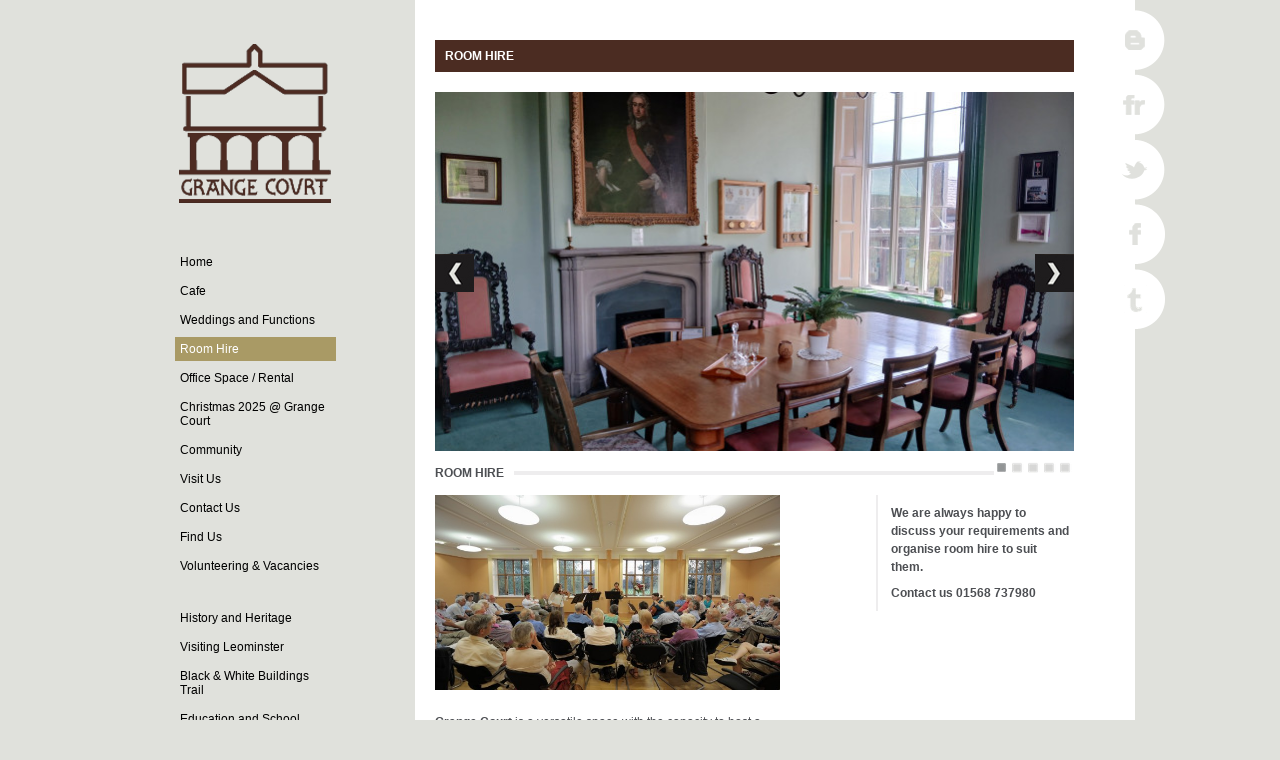

--- FILE ---
content_type: text/html; charset=UTF-8
request_url: https://www.grangecourt.org/room-hire/
body_size: 3107
content:
<!doctype html>
<html lang="en">
	<head>
		<meta charset="UTF-8">
		<meta http-equiv="X-UA-Compatible" content="IE=edge,chrome=1">
		<meta name="viewport" content="width=device-width, initial-scale=1">
		<title>Grange Court Leominster Room Hire</title>
		<meta name="description" content="Are you looking for a venue for hire for your wedding ceremony, event, conference, exhibition, club, society, training event, fair or gathering in Leominster?">
		<meta name="keywords" content="room, hire, grange, Leominster, events, conferences, weddings, training, commercial, community, functions, clubs, societies, ">
		<meta name="google-site-verification" content="FBOBCE28Xh2fbbk84Q3Oslrssoyw5Y5WkcyLPaFKVkY" />
		<link rel="shortcut icon" href="https://www.grangecourt.org/favicon.ico">
		<link rel="stylesheet" type="text/css" href="/styles.css">
		<!--[if IE]><script src="http://html5shiv.googlecode.com/svn/trunk/html5.js"></script><![endif]-->
		<script src="/scripts.js"></script>
		<script>
			  (function(i,s,o,g,r,a,m){i['GoogleAnalyticsObject']=r;i[r]=i[r]||function(){
			  (i[r].q=i[r].q||[]).push(arguments)},i[r].l=1*new Date();a=s.createElement(o),
			  m=s.getElementsByTagName(o)[0];a.async=1;a.src=g;m.parentNode.insertBefore(a,m)
			  })(window,document,'script','//www.google-analytics.com/analytics.js','ga');
			
			  ga('create', 'UA-41179123-1', 'grangecourt.org');
			  ga('send', 'pageview');
			
			</script>
		
		
	</head>
	<!--[if lt IE 7 ]> <body class="ie6"> <![endif]-->
	<!--[if IE 7 ]>    <body class="ie7"> <![endif]-->
	<!--[if IE 8 ]>    <body class="ie8"> <![endif]-->
	<!--[if (gt IE 8)|!(IE)]><!--> <body> <!--<![endif]-->
		<div id="container">	
			<header>
				<span id="logo"></span>
				<h1><strong>Grange Court</strong></h1>
				<p><a href="/events/">Upcoming Events</a> &nbsp;|&nbsp; <a href="/news/">Latest News</a> &nbsp;|&nbsp; <a href="https://twitter.com/GrangeCourtLeo" target="_blank">Twitter</a></p>
			</header>
				
			<div id="inner_container">
				
				<div id="socialvert">
						<a href="/blog/"></a> <div id="blog" class="strap">Blog</div>
						<a href="http://www.flickr.com/photos/grangecourtleominster/" target="_blank"></a><div id="flickr" class="strap">Flickr</div>
						<a href="https://twitter.com/GrangeCourtLeo" target="_blank"></a><div id="twitter" class="strap">Twitter</div>
						<a href="https://www.facebook.com/GrangeCourtLeo/" target="_blank"></a><div id="facebook" class="strap">Facebook</div>
						<a href="http://grangecourtleo.tumblr.com/" target="_blank"></a><div id="tumblr" class="strap">Tumblr</div>
					</div>
					
				<nav>
					<span id="logo"></span>
					
					<div id="large_nav">
						<ul class="menu_lvl1">
																							<li>
									<a href="/">Home</a>
								</li>
																							<li>
									<a href="/cafe/">Cafe</a>
								</li>
																							<li>
									<a href="/weddings-and-functions/">Weddings and Functions</a>
								</li>
																							<li class="open">
									<a href="/room-hire/" class="active">Room Hire</a>
								</li>
																							<li>
									<a href="/office-space-rental/">Office Space / Rental</a>
								</li>
																							<li>
									<a href="/christmas-2025-%40-grange-court-/">Christmas 2025 @ Grange Court </a>
								</li>
																							<li>
									<a href="/community/">Community</a>
								</li>
																							<li>
									<a href="/visit-us/">Visit Us</a>
								</li>
																							<li>
									<a href="/contact-us/">Contact Us</a>
								</li>
																							<li>
									<a href="/find-us/">Find Us</a>
								</li>
																							<li>
									<a href="/volunteering-and-vacancies/">Volunteering & Vacancies</a>
								</li>
																								</ul>
									<ul class="menu_lvl1">
																<li>
									<a href="/history-and-heritage/">History and Heritage</a>
								</li>
																							<li>
									<a href="/visiting-leominster/">Visiting Leominster</a>
								</li>
																							<li>
									<a href="/black-and-white-buildings-trail/">Black & White Buildings Trail</a>
								</li>
																							<li>
									<a href="/education-and-school-visits/">Education and School Visits</a>
								</li>
																							<li>
									<a href="/supporters/">Supporters</a>
								</li>
																							<li>
									<a href="/about-us/">About Us</a>
								</li>
																							<li>
									<a href="/privacy-statement/">Privacy Statement</a>
								</li>
													</ul>
					</div>
					<div id="small_nav">
						<select>
							<option>Navigate to ... </option>
															<option value="/">Home</option>
															<option value="/cafe/">Cafe</option>
															<option value="/weddings-and-functions/">Weddings and Functions</option>
															<option value="/room-hire/">Room Hire</option>
															<option value="/office-space-rental/">Office Space / Rental</option>
															<option value="/christmas-2025-%40-grange-court-/">Christmas 2025 @ Grange Court </option>
															<option value="/community/">Community</option>
															<option value="/visit-us/">Visit Us</option>
															<option value="/contact-us/">Contact Us</option>
															<option value="/find-us/">Find Us</option>
															<option value="/volunteering-and-vacancies/">Volunteering & Vacancies</option>
															<option value="/history-and-heritage/">History and Heritage</option>
															<option value="/visiting-leominster/">Visiting Leominster</option>
															<option value="/black-and-white-buildings-trail/">Black & White Buildings Trail</option>
															<option value="/education-and-school-visits/">Education and School Visits</option>
															<option value="/supporters/">Supporters</option>
															<option value="/about-us/">About Us</option>
															<option value="/privacy-statement/">Privacy Statement</option>
													</select>
					</div>	
				</nav>
			
									<div class="headerblock outerheader">
						<h1>Room Hire</h1>
					</div>
									
				<div id="pagebody">
											<div class="headerblock innerheader">
							<h1>Room Hire</h1>				
						</div>	
					
																	
							 <div class="slider-wrapper theme-default">
					            <div id="slider" class="nivoSlider">
					                
					               <img src="/uploads/gallery/header/20250610_095357.jpg"/>
					                
					               <img src="/uploads/gallery/header/20250610_095413.jpg"/>
					                
					               <img src="/uploads/gallery/header/20250610_095437.jpg"/>
					                
					               <img src="/uploads/gallery/header/20250610_115104.jpg"/>
					                
					               <img src="/uploads/gallery/header/20250610_115335_1.jpg"/>
					               					            </div>
					          </div>	
					    	
											
					<div class="content">
													<div class="smallpadding">
		 <hr><h1 class="withline">Room Hire</h1> 		<div style="margin-bottom: 20px"></div>
		<div class="twocolleft" 
			  
					>
							<h3><img src="/uploads/pages/Quartet_14_July.jpg" alt="" width="640" height="360" /></h3>
<h3>&nbsp;</h3>
<p><strong>Grange Court</strong> is a versatile space with the capacity to host a variety of events throughout the building.&nbsp; From small meetings to weddings and celebrations of up to 100 people, we have the rooms to accommodate.&nbsp; There is on-site parking along with two nearby car parks.&nbsp; Beautiful gardens to the front and rear of the building, ideal for a cocktail party or a photo opportunity!&nbsp; With an on-site commercial kitchen capable of catering your event, there is also a caf&eacute; which is open from 10am &ndash; 4pm Mon - Sat.</p>
<p><strong>The John Abel Room</strong></p>
<p>Capacity:&nbsp; 64 people seated at separate tables for a meal or business meeting</p>
<p>80 people in a meeting style on one large table</p>
<p>100 people seated in a theatre style</p>
<p><strong>The Mayor&rsquo;s Parlour</strong></p>
<p>Capacity: 16 people seated in a meeting style or 20 people in a theatre style</p>
<p><strong>Walled Garden:</strong></p>
<p>A lovely, quiet and private area with caf&eacute; style tables and chairs available</p>
<p><strong>Foyer Entrance:</strong> available in the evenings</p>
<p><em>All areas are fully accessible with a lift to all floors.</em></p>
<p><strong>&nbsp;</strong></p>
<p><strong>Contact:</strong></p>
<p><strong>Caroline Savager at <a href="mailto:weddings@grangecourt.org">weddings@grangecourt.org</a> or call us on 01568 737980 for more information </strong></p>
					</div>
		<div class="twocolright" >
			<p><strong>We are always happy to discuss your requirements and organise room hire to suit them.</strong></p>
<p><strong>Contact us 01568 737980</strong></p>					
		</div>
</div>
						
					</div>
					&nbsp;
				</div>
					<div class="clearfloats"></div>
			</div>
				<div id="socialhoriz">
						<a href="/blog/"></a>
						<a href="http://www.flickr.com/photos/grangecourtleominster/" target="_blank"></a>
						<a href="https://twitter.com/GrangeCourtLeo" target="_blank"></a>
						<a href="https://www.facebook.com/pages/Grange-Court/258526894291379" target="_blank"></a>
						<a href="http://grangecourtleo.tumblr.com/" target="_blank" style="margin-right: 0px;"></a>
				</div>
			<footer>
			

				<div class="footerbox">
					<h2>Shortcuts</h2>
					<p><a href="#copy" class="popup">Copyright and permissions</a></p>
					<p><a href="#privacy" class="popup">Privacy</a></p>
					<p><a href="#cookie" class="popup">Cookie Policy</a></p>
					<p><a href="#terms" class="popup">Terms and Conditions</a></p>
					<p>Charity number: 1142290</p>
					
					<div style="display: none;">
						<div id="copy" class="popuptext">
							<h2>Copyright and permissions</h2>
							<p>Coming Soon.</p>
						</div>
						
						<div id="privacy" class="popuptext">
							<h2>Privacy</h2>
							<p>Coming Soon.</p>
						</div>
						
						<div id="cookie" class="popuptext">
							<h2>Cookie Policy</h2>
							<p>Coming Soon.</p>
						</div>
						
						<div id="terms" class="popuptext">
							<h2>Terms and Conditions</h2>
							<p>Coming Soon.</p>
						</div>
					</div>
				</div>
				<div class="footerbox">
					<h2>Contact</h2>
					<p>Grange Court<br/>
				    Pinsley Road<br/>
					Leominster<br/>
					HR6 8NL</p>
					<p>Phone: 01568 737980</p>
					<p>Email: <a href="mailto:info@grangecourt.org">info@grangecourt.org</a></p>
				</div>
				<div class="footerlogos">
					<img src="/images/footerlogos.png" alt="Footer Logos" />
					<a href="https://www.tourismforall.org.uk/" target="_blank"><img src="/images/tourismforall.png" alt="Tourism for all" /></a>
				</div>
			</footer>
		</div>
				<script>
			
			
			
		</script>
			</body>
</html>

--- FILE ---
content_type: text/css;charset=UTF-8
request_url: https://www.grangecourt.org/styles.css
body_size: 6828
content:
html,body,div,span,applet,object,iframe,h1,h2,h3,h4,h5,h6,p,blockquote,pre,a,abbr,acronym,address,big,cite,code,del,dfn,em,img,ins,kbd,q,s,samp,small,strike,strong,sub,sup,tt,var,b,u,i,center,dl,dt,dd,ol,ul,li,fieldset,form,label,legend,table,caption,tbody,tfoot,thead,tr,th,td,article,aside,canvas,details,embed,figure,figcaption,footer,header,hgroup,menu,nav,output,ruby,section,summary,time,mark,audio,video{margin:0;padding:0;border:0;font-size:100%;font:inherit;vertical-align:baseline}article,aside,details,figcaption,figure,footer,header,hgroup,menu,nav,section{display:block}body{line-height:1}ol,ul{list-style:none}blockquote,q{quotes:none}blockquote:before,blockquote:after,q:before,q:after{content:'';content:none}table{border-collapse:collapse;border-spacing:0}body{font-family:Helvetica, sans-serif;font-size:12px;-webkit-font-smoothing:antialiased}h1{font-size:1em;font-weight:bold;text-transform:uppercase;padding-bottom:0em;margin:1em 0em}.withline{background-color:#ffffff;position:relative;top:-14px;margin:0px;padding:0px 10px 0px 0px;float:left}h2{font-size:1.6em;font-weight:bold;margin-top:1em;color:#4B2C22}h3{font-size:1.3em;font-weight:normal}p,li{line-height:1.5em;margin:0.7em 0}strong{font-weight:bold}em{font-style:italic}img{max-width:100%;vertical-align:middle;height:auto}sup{position:relative;bottom:0.3em;vertical-align:baseline}sub{position:relative;bottom:-0.2em;vertical-align:baseline}body.ie6 img,body.ie8 img{max-width:none}body.ie8 div#pagebody img{max-width:530px}a{color:#4B2C22;text-decoration:none}ul,ol{list-style-type:decimal;margin:1em 0;background-color:rgba(0, 0, 0, 0.05);border:1px dotted rgba(0, 0, 0, 0.1);border-radius:5px}ul{list-style-type:disc}ol ol{list-style-type:lower-roman;border:none;background-color:transparent}ul ul{list-style-type:circle;border:none;background-color:transparent}ul li,ol li{margin:0.5em 2em}hr{height:4px;background-color:#EEEDEE;color:#EEEDEE;border:#EEEDEE}.clearfloats{clear:both}.backlink{border-bottom:1px solid #F9E6D8;padding-bottom:0.5em;margin:0;line-height:1em;font-size:1.1em}.backlink a{color:#fff}.captioned_image{text-align:center;line-height:1em;font-size:0.9em}.captioned_image img{margin-bottom:5px}.captioned_image a{color:#fff}.single_image_left{float:left;margin:0.5em 1em 1em 0}.single_image_right{float:right;margin:0.5em 0 1em 1em}.triple_image_left,.triple_image_centre,.triple_image_right{float:left;width:32%;margin:1em 0}.triple_image_left{clear:both}.triple_image_centre{margin-left:2%;margin-right:2%}body.ie7 .triple_image_centre{margin-left:1%;margin-right:1%}body{background:#E0E1DC;margin:0px;padding:0px;color:#4d4f53}div#container{max-width:1040px;margin:0 auto;position:relative;padding-right:50px}body.ie6 div#container,body.ie7 div#container,body.ie8 div#container{width:1040px}div#inner_container{position:relative;min-height:502px;background:#fff}header{display:none}header h1{display:none}span#logo{display:block;width:152px;height:159px;background-image:url('/images/logo.png');z-index:1;background-repeat:no-repeat;margin:0px auto 47px}nav{width:320px;position:relative;padding-top:44px;transition:top 1s;-moz-transition:top 1s;-webkit-transition:top 1s;-o-transition:top 1s;float:left;padding-bottom:323px;background:#E0E1DC url('/images/watermark.png') no-repeat bottom right}ul.menu_lvl1{margin:0 auto 28px auto;width:161px;border:none;font-size:12px;background:none}ul.menu_lvl1 li{list-style:none;line-height:1.2em;margin:0px 0px 5px 0px}ul.menu_lvl1 a{display:block;padding:5px;color:#000;text-decoration:none}ul.menu_lvl1 a.active,ul.menu_lvl1 a:hover,ul.menu_lvl1 a:focus{color:#fff;background-color:#A99A65}#small_nav{display:none}#socialhoriz{display:none}#socialvert{background:url(/images/socialvert.png) no-repeat;height:319px;width:61px;position:relative;right:-30px;top:10px;float:right;z-index:20}#socialhoriz a,#socialvert a{display:block}#socialvert a{margin-bottom:4px;width:61px;height:61px}#socialhoriz a{margin-right:16px;float:left;width:46px;height:46px}.strap{display:none}#pagebody{margin:0px 0px 0px 320px;padding:20px 61px 0px 20px}body.ie6 div#pagebody{width:530px}.outerheader{display:none}.headerblock{width:100%;padding:0px;margin:20px 0px 0px 0px;background-color:#4B2C22;margin-bottom:20px}.headerblock h1{color:#ffffff;padding:10px;margin:0px}p#breadcrumbs{margin:5px 0 0 0;font-size:12px;color:#F8C09F}p#breadcrumbs a{color:#F8C09F}.threebox{float:left;width:30%;margin-right:3%;margin-bottom:20px}.threebox h2{color:#4B2C22;margin:0px 0px 10px 0px;text-transform:uppercase;font-size:1em}.threebox img{border:1px solid #a99a65;padding:3px;margin-bottom:10px}.threebox p{font-size:0.8em}.threebox a{display:block;background-color:#A6A7A9;color:#ffffff;width:70px;margin-bottom:20px;padding:4px 5px 2px 5px;font-size:1.2em}.twocolleft{width:54%;float:left;padding-right:15%}#fullwidth{width:67%;float:left;padding-right:2%}#halfwidthleft{width:46%;padding-right:2%}#halfwidthright{width:46%}.twocolright{width:28%;padding-left:2%;float:left;border-left:2px solid #EEEDEE}.twocolright a img{float:right;margin:0px 0px 0px 20px;clear:both}#histmain{width:70%;padding-bottom:20px;border-bottom:1px solid #999999;float:left;margin-right:2%;margin-bottom:20px}#histright{float:left;width:24%;padding-left:2%;border-left:1px solid #999999}#histright h2{color:#999999;font-size:1.2em;margin:0px}#histrightsmall{display:none}.activechild{color:#AA9C62}.titleabove{display:block;margin-bottom:20px}.titlebelow{display:none;margin:10px 0px 20px 0px}.support{width:49%;float:left;margin-bottom:15px}.support h2{margin:10px 0px;font-size:1.2em;font-weight:normal}.odd{margin-right:2%}.events{width:49%;float:left}.regular{margin-right:2%}.event{margin-bottom:20px}.event h2{font-size:1.3em}.event img{width:100%;margin-bottom:7px}.readmore{display:block;height:10px;padding:5px;line-height:10px;width:70px;color:#ffffff;background:#A7A8AA}.singleevent{max-width:440px;padding-right:20px;border-right:1px solid gray}.singleevent .readmore{width:140px}#blog_main{width:54%;float:left;padding-right:15%}#blog_sidebar{padding-left:2%;float:left}#blog_sidebar hr{width:100%;height:1px}#blog_sidebar ul{border:none;background:none}.volunteer{border-top:1px solid #999999}#contact_us{padding:0px;margin:0px}#contact_us .formleft{width:100%;font-size:1em;margin-bottom:0px}input{height:20px;padding:5px;width:100%;font-size:0.8em;border:1px solid #b9bbbc;color:#4D4F53;margin-bottom:10px;background:#E0E1DC}textarea{height:94px;line-height:1.3em;margin-bottom:0px;width:100%;padding:5px;border-radius:0px;border:1px solid #b9bbbc;color:#4D4F53;font-weight:400;font-size:0.9em;background:#E0E1DC}.button{margin-top:20px;float:left;width:100px;text-transform:uppercase;font-size:1em;height:25px;color:#ffffff;background-color:#A99A65}footer{background-color:#4d4f53;padding:10px 0px 0px 44px;min-height:200px}.footerbox{border-left:1px solid #fff;padding:0px 20px;float:left;width:18%;min-width:115px;margin:20px}.footerbox h2{margin:0px 0px 10px 0px;font-size:1.2em;color:#fff}.footerlogos{padding:10px 20px 10px 20px}footer p{margin:10px 0px;text-align:left;line-height:1.3em;font-size:0.9em;color:#fff}footer p a{text-decoration:none;color:#fff}.popuptext{padding:10px;text-align:left}#news_footer{display:block;width:100%;margin-top:30px;font-size:1.2em;font-weight:bold}.availability{margin-top:20px}.availability .month-select ul{margin:0;padding:0}.availability .month-select ul li{margin:0;margin-bottom:20px;padding:0;background:#E0E1DC;float:left;color:black;text-align:center;list-style:none;min-height:30px;padding:6px 8px;font-weight:bold;font-size:13px;height:31px;width:111px;line-height:31px}.availability .month-select ul li a{display:block;color:black;font-weight:bold}.availability .month-select ul li.month{width:25.5px;border-left:1px solid #babcbc;line-height:1.2em}.availability .month-select ul li.selected{position:relative;background:#E0E1DC}.availability .month-select ul li.selected :after{top:100%;border:solid transparent;content:" ";height:0;width:0;position:absolute;pointer-events:none;border-top-color:#E0E1DC;border-width:10px;left:50%;margin-left:-10px}.availability .availability-table{margin-top:80px;border:none;width:100%;text-align:center}.availability .availability-table td{border:1px solid #babcbc;padding:8px 0px}.availability .availability-table th{border:1px solid white;border-top:1px solid white;border-bottom:none;background:#E0E1DC;padding:8px 0px;width:80px}.availability .availability-table th.month{width:120px;border-top:1px solid #babcbc}.availability .availability-table th.week-day{border:1px solid white;border-left:none;border-right:1px solid white;width:12px}.availability .availability-table td.empty{border:none}.confirmed{background:#9db7c1;color:white}.provisional{background:#01afce;color:white}.legend{padding-left:0px;margin-top:30px;margin-bottom:100px}.legend ul{list-style:none}.legend ul li{float:left;list-style:none;line-height:27px;margin:0;padding:5px;margin-right:10px;font-weight:bold;color:black;font-size:12px}.legend ul li span.sample{display:block;float:left;width:25px;height:25px;border:1px solid #babcbc;margin-right:10px}.avail-small{display:none}.calendar{width:100%}.availability h2{margin-top:50px;margin-bottom:20px}.calendar th,.calendar td{padding:5px;height:80px;width:14.29%;border:1px solid #eee}.calendar .calendar-day-head{height:auto;background:#E0E1DC}td.public,td.private{cursor:pointer}td.public,#calendar .public,.legend .public{background:#9db7c1}td.private,#calendar .private,.legend .private{background:#d1879d}td.private.public{background:#9db7c1;overflow:hidden;position:relative}td.private.public .bg-mask{position:absolute;width:150%;height:150%;left:25px;top:25px;-webkit-transform:rotate(45deg);-moz-transform:rotate(45deg);transform:rotate(45deg);background:#d1879d}.availability-day{padding:25px}.availability-day h2{margin-bottom:25px;margin-top:0}#calendar{overflow:scroll;height:352px;width:300px;position:relative}#calendar ul{margin:0;padding:0;display:block}#calendar li{display:block;margin:0;padding:5px 2px;padding-left:40px;list-style:none;border-top:1px solid #ccc;position:relative;height:20px}#calendar li:nth-child(2n){background:#eee}#calendar .time{font-weight:bold;line-height:20px;position:absolute;left:2px;top:-10px;background:rgba(255,255,255,0.4)}#calendar .event{position:absolute;cursor:pointer;top:-1px;left:50px;border-top:1px solid #668696;border-bottom:1px solid #668696;padding:5px 10px;width:230px;min-height:20px;line-height:20px;z-index:10;-webkit-box-sizing:border-box;-moz-box-sizing:border-box;-ms-box-sizing:border-box;box-sizing:border-box}#calendar .all-day{padding-top:377px}@media all and (max-width: 855px){.avail-small{display:block}.avail-large{display:none}.availability .availability-table{margin-top:20px}.availability .availability-table td{padding:8px 4px}.availability .availability-table th{padding:8px 4px}}@media all and (max-width: 770px){div#inner_container{min-height:369px}header{display:none}nav{top:0px;transition:top 1s;-moz-transition:top 1s;-webkit-transition:top 1s;-o-transition:top 1s;width:42%;min-width:152px;max-width:320px}aside{width:auto;position:static;clear:both}div#pagebody{margin:0 0 0 41%}.threebox{width:100%;border-bottom:1px solid grey;margin-bottom:20px;transition:top 1s;-moz-transition:top 1s;-webkit-transition:top 1s;-o-transition:top 1s;transition:left 1s;-moz-transition:left 1s;-webkit-transition:left 1s;-o-transition:left 1s}.threebox img{float:left;margin-right:15px;margin-bottom:10px;width:40%}.twocolleft,.twocolright,#fullwidth,#histmain,#histright,#halfwidthleft,#halfwidthright{width:100%}#halfwidthleft{padding-right:0px}#halfwidthright p{width:100%}.twocolright{padding-left:0px;padding-top:5px;border-top:2px solid #EEEDEE;border-left:none}.twocolright p{width:180px}.support{width:100%}.events{width:98%;padding:1%}.singleevent{padding:0px;border-right:0px;padding-bottom:10px}.regular{margin-right:0%}.odd{margin-right:0px}#blog_main{width:100%;float:left;padding:3%}footer{padding:10px 0px 0px 20px}}@media all and (max-width: 480px){body{margin:0}div#container{width:100%;padding-right:0px}div#pagebody{border-radius:0;width:96%;margin:0px auto;padding:10px 2%}div#inner_container{min-height:246px;border-radius:0}header{margin:0px;display:block;background-color:#E0E1DC}header h1{display:none}header p{text-align:center;margin:0px;padding:25px 0px}header p a{color:#ffffff;color:#727679}span#logo{float:left;width:50px;height:53px;background-image:url('/images/logo-small.png');margin:5px 10px 0px 25px}nav{position:relative;float:none;width:100%;background:#4D4F53;max-width:480px;transition:top 1s;-moz-transition:top 1s;-webkit-transition:top 1s;-o-transition:top 1s;transition:left 1s;-moz-transition:left 1s;-webkit-transition:left 1s;-o-transition:left 1s;background:#E0E1DC;padding:0px}nav #logo{display:none}#large_nav{display:none}#small_nav{display:block;background:#727679;height:65px;width:100%}#small_nav select{background:#4D4F53;width:90%;padding:8px 0px 8px 10px;margin:15px 5%;border:1px #4D4F53;color:#ffffff;font-size:1.1em}aside{margin:10px 0 0 25px;border-top:1px solid #fff}#socialhoriz{display:block;background:url(/images/socialhoriz.png) no-repeat;width:298px;height:46px;margin:10px auto}#socialvert{display:none}div#pagebody{margin:40px 5%;padding:0px;width:90%}.threebox a{clear:both}.twocolleft{width:100%;padding:0px}.innerheader{display:none}.outerheader{display:block}.headerblock{width:100%;padding:0;margin:0px}.headerblock h1{margin:0px}#histmain{margin:0px;padding:0px;border-bottom:0px}#histright{display:none}#histrightsmall{display:block;float:left;width:100%}#histrightsmall select{background:#4D4F53;width:90%;padding:8px 0px 8px 10px;margin:0px 5% 10px 5%;border:1px #4D4F53;color:#ffffff;font-size:1.1em}.titleabove{display:none}.titlebelow{display:block}footer{border-radius:0;margin:0px;padding:0px}}@media all and (max-width: 320px){body{margin:0}div#container{width:320px}div#pagebody{border-radius:0}div#inner_container{min-height:246px;border-radius:0}nav{position:relative;float:none;width:320px;transition:top 1s;-moz-transition:top 1s;-webkit-transition:top 1s;-o-transition:top 1s;transition:left 1s;-moz-transition:left 1s;-webkit-transition:left 1s;-o-transition:left 1s}nav.show{top:5px;left:0}nav.hide{top:5px;left:-180px}nav h2.menu_action{display:block;position:absolute;background-color:#000;left:135px;top:50px;padding:7px;width:100px;border-radius:0 0 5px 5px;box-shadow:0px 3px 5px rgba(0, 0, 0, 0.4);font-family:sans-serif;font-size:11px;text-transform:uppercase;text-align:center;-webkit-transform:rotate(-90deg);-moz-transform:rotate(-90deg);-ms-transform:rotate(-90deg);-o-transform:rotate(-90deg);cursor:pointer}ul.menu_lvl1{background-color:rgba(248, 164, 128, 1.0);box-shadow:3px 3px 5px rgba(0, 0, 0, 0.4);border-radius:0 5px 5px 0}ul.menu_lvl1 a{background-color:rgba(251, 200, 173, 1)}ul.menu_lvl2{box-shadow:none}aside{margin:10px 0 0 25px;border-top:1px solid #fff}div#pagebody{margin:0px;width:320px;padding:0px}.headerblock{margin-bottom:0px}.smallpadding{padding:10px}.slider-wrapper{margin:0px;width:100%}.threebox{transition:top 1s;-moz-transition:top 1s;-webkit-transition:top 1s;-o-transition:top 1s;transition:left 1s;-moz-transition:left 1s;-webkit-transition:left 1s;-o-transition:left 1s;width:300px;padding:5px}.threebox img{width:290px;float:none;padding:4px}.support{padding:10px}footer{border-radius:0}}.slider-wrapper{margin-bottom:20px}.theme-default .nivoSlider{position:relative;background:#fff url(/images/loading.gif) no-repeat 50% 50%}.theme-default .nivoSlider img{position:absolute;top:0px;left:0px;display:none}.theme-default .nivoSlider a{border:0;display:block}.theme-default .nivo-controlNav{text-align:center;float:right;padding:0px}.theme-default .nivo-controlNav a{display:inline-block;width:12px;height:12px;background:url(/images/bullets.png) no-repeat;text-indent:-9999px;border:0;margin:10px 2px}.theme-default .nivo-controlNav a.active{background-position:0 -22px}.theme-default .nivo-directionNav a{display:block;width:40px;height:40px;background:url(/images/arrows.png) no-repeat;text-indent:-9999px;border:0;opacity:1;-webkit-transition:all 200ms ease-in-out;-moz-transition:all 200ms ease-in-out;-o-transition:all 200ms ease-in-out;transition:all 200ms ease-in-out}.theme-default:hover .nivo-directionNav a{opacity:1}.theme-default a.nivo-nextNav{background-position:-40px 0;right:0px}.theme-default a.nivo-prevNav{left:0px}.theme-default .nivo-caption{font-family:Helvetica, Arial, sans-serif}.theme-default .nivo-caption a{color:#fff;border-bottom:1px dotted #fff}.theme-default .nivo-caption a:hover{color:#fff}.theme-default .nivo-controlNav.nivo-thumbs-enabled{width:100%}.theme-default .nivo-controlNav.nivo-thumbs-enabled a{width:auto;height:auto;background:none;margin-bottom:5px}.theme-default .nivo-controlNav.nivo-thumbs-enabled img{display:block;width:120px;height:auto}.nivoSlider{position:relative;width:100%;height:auto}.nivoSlider img{position:absolute;top:0px;left:0px;max-width:none}.nivo-main-image{display:block !important;position:relative !important;width:100% !important}.nivoSlider a.nivo-imageLink{position:absolute;top:0px;left:0px;width:100%;height:100%;border:0;padding:0;margin:0;z-index:6;display:none;background:white;filter:alpha(opacity=0);opacity:0}.nivo-slice{display:block;position:absolute;z-index:5;height:100%;top:0}.nivo-box{display:block;position:absolute;z-index:5;overflow:hidden}.nivo-box img{display:block}.nivo-caption{position:absolute;text-align:right;bottom:-30px;color:#78958E;width:100%;z-index:8;font-size:0.8em;font-style:italic;padding:5px 0px;opacity:0.8;overflow:hidden;display:none;-webkit-box-sizing:border-box;-moz-box-sizing:border-box;box-sizing:border-box}.nivo-caption p{padding:5px;margin:0}.nivo-caption a{display:inline !important}.nivo-html-caption{display:none}.nivo-directionNav a{position:absolute;top:45%;z-index:9;cursor:pointer}.nivo-prevNav{left:0px}.nivo-nextNav{right:0px}.nivo-controlNav{text-align:center;padding:15px 0}.nivo-controlNav a{cursor:pointer}.nivo-controlNav a.active{font-weight:bold}#gallery_albums{text-align:center}body.ie6 #gallery_albums{position:relative;left:210px;top:30px}.gallery_album_link{display:inline-block;position:relative;width:250px;height:270px;overflow:hidden;margin:0;text-decoration:none}body.ie6 .gallery_album_link{display:block;float:none;margin:0;padding:0}.gallery_album_link img{position:absolute;top:25px;left:30px;border:none;box-shadow:none;width:180px;height:180px;background-color:#fff;padding:5px 5px 35px 5px;border-radius:3px;box-shadow:3px 3px 10px rgba(0, 0, 0, 0.3)}body.ie6 .gallery_album_link img{position:static;top:0;left:0}.gallery_album_link .thumb0,.gallery_album_link strong{z-index:3;-webkit-transform:rotate(-2deg);-moz-transform:rotate(-2deg);-ms-transform:rotate(-2deg);-o-transform:rotate(-2deg)}.gallery_album_link .thumb1{z-index:2;-webkit-transform:rotate(5deg);-moz-transform:rotate(5deg);-ms-transform:rotate(5deg);-o-transform:rotate(5deg)}.gallery_album_link .thumb2{z-index:1;-webkit-transform:rotate(12deg);-moz-transform:rotate(12deg);-ms-transform:rotate(12deg);-o-transform:rotate(12deg)}body.ie6 .gallery_album_link .thumb1,body.ie6 .gallery_album_link .thumb2{display:none}.gallery_album_link strong{z-index:4;display:block;width:180px;text-align:center;position:absolute;top:213px;left:38px;color:#963A17;font-family:'Architects Daughter', cursive;font-size:12px;font-weight:normal;line-height:1.2em}body.ie6 .gallery_album_link strong{top:190px}#gallery_album_images{text-align:center}#gallery_album_images img{display:inline-block;margin:6px;border:none;box-shadow:none;width:120px;height:120px;background-color:#fff;padding:3px;border-radius:3px;box-shadow:3px 3px 10px rgba(0, 0, 0, 0.3);-webkit-transition-duration:0.3s;-moz-transition-duration:0.3s;-ms-transition-duration:0.3s;-o-transition-duration:0.3s}#gallery_album_images img:hover{box-shadow:6px 6px 15px rgba(0, 0, 0, 0.4);-webkit-transform:scale(1.1);-moz-transform:scale(1.1);-ms-transform:scale(1.1);-o-transform:scale(1.1)}#video_list{text-align:center}.video_thumb{display:inline-block;margin:6px;border:none;box-shadow:none;width:150px;height:190px;background-color:#fff;padding:3px;border-radius:3px;box-shadow:3px 3px 10px rgba(0, 0, 0, 0.3);line-height:1em;-webkit-transition-duration:0.3s;-moz-transition-duration:0.3s;-ms-transition-duration:0.3s;-o-transition-duration:0.3s}body.ie6 .video_thumb{display:block;float:left}.video_thumb:hover{box-shadow:6px 6px 15px rgba(0, 0, 0, 0.4);-webkit-transform:scale(1.05);-moz-transform:scale(1.05);-ms-transform:scale(1.05);-o-transform:scale(1.05)}.video_thumb a{text-decoration:none}.video_thumb strong,.video_thumb em{display:block;color:#963A17;font-family:'Architects Daughter', cursive;font-size:16px;font-weight:normal;font-style:normal;margin:7px 0 0 0}.video_thumb em{font-size:12px;margin-top:4px}.video_thumb img,.video-js-box img{border:none;box-shadow:none}.video_thumb img{width:150px;height:150px}#video_container{display:none}video{width:100%;height:auto}#colorbox,#cboxOverlay,#cboxWrapper{position:absolute;top:0;left:0;z-index:9999;overflow:hidden}#cboxOverlay{position:fixed;width:100%;height:100%}#cboxMiddleLeft,#cboxBottomLeft{clear:left}#cboxContent{position:relative}#cboxLoadedContent{overflow:auto}#cboxTitle{margin:0}#cboxLoadingOverlay,#cboxLoadingGraphic{position:absolute;top:0;left:0;width:100%}#cboxPrevious,#cboxNext,#cboxClose,#cboxSlideshow{cursor:pointer}.cboxPhoto{float:left;margin:auto;border:0;display:block}.cboxIframe{width:100%;height:100%;display:block;border:0}#cboxOverlay{background:#000}#cboxContent{margin-top:20px}.cboxIframe{background:#fff}#cboxError{padding:50px;border:1px solid #ccc}#cboxLoadedContent{border:5px solid #000;background:#fff}#cboxTitle{position:absolute;top:-20px;left:0;color:#ccc}#cboxCurrent{position:absolute;top:-20px;right:0px;color:#ccc}#cboxSlideshow{position:absolute;top:-20px;right:90px;color:#fff}#cboxPrevious{position:absolute;top:50%;left:5px;margin-top:-32px;background:url(/images/colorbox/controls.png) no-repeat top left;width:28px;height:65px;text-indent:-9999px}#cboxPrevious:hover{background-position:bottom left}#cboxNext{position:absolute;top:50%;right:5px;margin-top:-32px;background:url(/images/colorbox/controls.png) no-repeat top right;width:28px;height:65px;text-indent:-9999px}#cboxNext:hover{background-position:bottom right}#cboxLoadingOverlay{background:#000}#cboxLoadingGraphic{background:url(/images/colorbox/loading.gif) no-repeat center center}#cboxClose{position:absolute;top:5px;right:5px;display:block;background:url(/images/colorbox/controls.png) no-repeat top center;width:38px;height:19px;text-indent:-9999px}#cboxClose:hover{background-position:bottom center}.video-js-box{text-align:left;position:relative;line-height:0 !important;margin:0;padding:0 !important;border:none !important}video.video-js{background-color:#000;position:relative;padding:0}.vjs-flash-fallback{display:block}.video-js-box img.vjs-poster{display:block;position:absolute;left:0;top:0;width:100%;height:100%;margin:0;padding:0;cursor:pointer}.video-js-box .vjs-subtitles{color:#fff;font-size:20px;text-align:center;position:absolute;bottom:40px;left:0;right:0}.video-js-box.vjs-fullscreen{position:fixed;left:0;top:0;right:0;bottom:0;overflow:hidden;z-index:1000}.video-js-box.vjs-fullscreen video.video-js,.video-js-box.vjs-fullscreen .vjs-flash-fallback{position:relative;top:0;left:0;width:100%;height:100%;z-index:1000}.video-js-box.vjs-fullscreen img.vjs-poster{z-index:1001}.video-js-box.vjs-fullscreen .vjs-spinner{z-index:1001}.video-js-box.vjs-fullscreen .vjs-controls{z-index:1003}.video-js-box.vjs-fullscreen .vjs-big-play-button{z-index:1004}.video-js-box.vjs-fullscreen .vjs-subtitles{z-index:1004}.vjs-styles-check{height:5px;position:absolute}.video-js-box.vjs-controls-below .vjs-controls{position:relative;opacity:1;background-color:#000}.video-js-box.vjs-controls-below .vjs-subtitles{bottom:75px}.video-js-box .vjs-controls{position:absolute;margin:0;opacity:0.85;color:#fff;display:none;left:0;right:0;width:100%;bottom:0px;height:35px;padding:0}.video-js-box .vjs-controls > div{position:absolute;text-align:center;margin:0;padding:0;height:25px;top:5px;background-color:#0B151A;background:#1F3744 -webkit-gradient(linear, left top, left bottom, from(#0B151A), to(#1F3744)) left 12px;background:#1F3744 -moz-linear-gradient(top, #0B151A, #1F3744) left 12px;border-radius:5px;-webkit-border-radius:5px;-moz-border-radius:5px;box-shadow:1px 1px 2px #000;-webkit-box-shadow:1px 1px 2px #000;-moz-box-shadow:1px 1px 2px #000}.vjs-controls > div.vjs-play-control{left:5px;width:25px}.vjs-controls > div.vjs-progress-control{left:35px;right:165px}.vjs-controls > div.vjs-time-control{width:75px;right:90px}.vjs-controls > div.vjs-volume-control{width:50px;right:35px}.vjs-controls > div.vjs-fullscreen-control{width:25px;right:5px}.vjs-controls > div.vjs-progress-control{border-top-right-radius:0;-webkit-border-top-right-radius:0;-moz-border-radius-topright:0;border-bottom-right-radius:0;-webkit-border-bottom-right-radius:0;-moz-border-radius-bottomright:0}.vjs-controls > div.vjs-time-control{border-top-left-radius:0;-webkit-border-top-left-radius:0;-moz-border-radius-topleft:0;border-bottom-left-radius:0;-webkit-border-bottom-left-radius:0;-moz-border-radius-bottomleft:0}.vjs-play-control{cursor:pointer !important}.vjs-play-control span{display:block;font-size:0;line-height:0}.vjs-paused .vjs-play-control span{width:0;height:0;margin:8px 0 0 8px;border-left:10px solid #fff;border-top:5px solid rgba(0,0,0,0);border-bottom:5px solid rgba(0,0,0,0)}.vjs-playing .vjs-play-control span{width:3px;height:10px;margin:8px auto 0;border-top:0px;border-left:3px solid #fff;border-bottom:0px;border-right:3px solid #fff}.vjs-progress-holder{position:relative;padding:0;overflow:hidden;cursor:pointer !important;height:9px;border:1px solid #777;margin:7px 1px 0 5px;border-radius:5px;-webkit-border-radius:5px;-moz-border-radius:5px}.vjs-progress-holder div{position:absolute;display:block;width:0;height:9px;margin:0;padding:0;border-radius:5px;-webkit-border-radius:5px;-moz-border-radius:5px}.vjs-play-progress{background:#fff;background:-webkit-gradient(linear, left top, left bottom, from(#fff), to(#777));background:-moz-linear-gradient(top, #fff, #777)}.vjs-load-progress{opacity:0.8;background-color:#555;background:-webkit-gradient(linear, left top, left bottom, from(#555), to(#aaa));background:-moz-linear-gradient(top, #555, #aaa)}.vjs-controls .vjs-time-control{font-size:10px;line-height:1;font-weight:normal;font-family:Helvetica, Arial, sans-serif}.vjs-controls .vjs-time-control span{line-height:25px}.vjs-volume-control{cursor:pointer !important}.vjs-volume-control div{display:block;margin:0 5px 0 5px;padding:4px 0 0 0}.vjs-volume-control div span{float:left;padding:0;margin:0 2px 0 0;width:5px;height:0px;border-bottom:18px solid #555}.vjs-volume-control div span.vjs-volume-level-on{border-color:#fff}.vjs-volume-control div span:nth-child(1){border-bottom-width:2px;height:16px}.vjs-volume-control div span:nth-child(2){border-bottom-width:4px;height:14px}.vjs-volume-control div span:nth-child(3){border-bottom-width:7px;height:11px}.vjs-volume-control div span:nth-child(4){border-bottom-width:10px;height:8px}.vjs-volume-control div span:nth-child(5){border-bottom-width:14px;height:4px}.vjs-volume-control div span:nth-child(6){margin-right:0}.vjs-fullscreen-control{cursor:pointer !important}.vjs-fullscreen-control div{padding:0;text-align:left;vertical-align:top;cursor:pointer !important;margin:5px 0 0 5px;width:20px;height:20px}.vjs-fullscreen-control div span{float:left;margin:0;padding:0;font-size:0;line-height:0;width:0;text-align:left;vertical-align:top}.vjs-fullscreen-control div span:nth-child(1){margin-right:3px;margin-bottom:3px;border-top:6px solid #fff;border-right:6px solid rgba(0,0,0,0)}.vjs-fullscreen-control div span:nth-child(2){border-top:6px solid #fff;border-left:6px solid rgba(0,0,0,0)}.vjs-fullscreen-control div span:nth-child(3){clear:both;margin:0 3px 0 0;border-bottom:6px solid #fff;border-right:6px solid rgba(0,0,0,0)}.vjs-fullscreen-control div span:nth-child(4){border-bottom:6px solid #fff;border-left:6px solid rgba(0,0,0,0)}.vjs-fullscreen .vjs-fullscreen-control div span:nth-child(1){border:none;border-bottom:6px solid #fff;border-left:6px solid rgba(0,0,0,0)}.vjs-fullscreen .vjs-fullscreen-control div span:nth-child(2){border:none;border-bottom:6px solid #fff;border-right:6px solid rgba(0,0,0,0)}.vjs-fullscreen .vjs-fullscreen-control div span:nth-child(3){border:none;border-top:6px solid #fff;border-left:6px solid rgba(0,0,0,0)}.vjs-fullscreen .vjs-fullscreen-control div span:nth-child(4){border:none;border-top:6px solid #fff;border-right:6px solid rgba(0,0,0,0)}.vjs-no-video{font-size:small;line-height:1.5}div.vjs-big-play-button{display:none;z-index:2;position:absolute;top:50%;left:50%;width:80px;height:80px;margin:-43px 0 0 -43px;text-align:center;vertical-align:center;cursor:pointer !important;border:3px solid #fff;opacity:0.9;border-radius:20px;-webkit-border-radius:20px;-moz-border-radius:20px;background-color:#0B151A;background:#1F3744 -webkit-gradient(linear, left top, left bottom, from(#0B151A), to(#1F3744)) left 40px;background:#1F3744 -moz-linear-gradient(top, #0B151A, #1F3744) left 40px;box-shadow:4px 4px 8px #000;-webkit-box-shadow:4px 4px 8px #000;-moz-box-shadow:4px 4px 8px #000}div.vjs-big-play-button:hover{box-shadow:0px 0px 80px #fff;-webkit-box-shadow:0px 0px 80px #fff;-moz-box-shadow:0px 0px 80px #fff}div.vjs-big-play-button span{display:block;font-size:0;line-height:0;width:0;height:0;margin:20px 0 0 23px;border-left:40px solid #fff;border-top:20px solid rgba(0,0,0,0);border-bottom:20px solid rgba(0,0,0,0)}.vjs-spinner{display:none;position:absolute;top:50%;left:50%;width:100px;height:100px;z-index:1;margin:-50px 0 0 -50px;transform:scale(0.5);-webkit-transform:scale(0.5);-moz-transform:scale(0.5)}.vjs-spinner div{position:absolute;left:40px;top:40px;width:20px;height:20px;background:#fff;border-radius:20px;-webkit-border-radius:20px;-moz-border-radius:20px;border:1px solid #ccc}.vjs-spinner div:nth-child(1){opacity:0.12;transform:rotate(000deg) translate(0, -40px) scale(0.1);-webkit-transform:rotate(000deg) translate(0, -40px) scale(0.1);-moz-transform:rotate(000deg) translate(0, -40px) scale(0.1)}.vjs-spinner div:nth-child(2){opacity:0.25;transform:rotate(045deg) translate(0, -40px) scale(0.2);-webkit-transform:rotate(045deg) translate(0, -40px) scale(0.2);-moz-transform:rotate(045deg) translate(0, -40px) scale(0.2)}.vjs-spinner div:nth-child(3){opacity:0.37;transform:rotate(090deg) translate(0, -40px) scale(0.4);-webkit-transform:rotate(090deg) translate(0, -40px) scale(0.4);-moz-transform:rotate(090deg) translate(0, -40px) scale(0.4)}.vjs-spinner div:nth-child(4){opacity:0.50;transform:rotate(135deg) translate(0, -40px) scale(0.6);-webkit-transform:rotate(135deg) translate(0, -40px) scale(0.6);-moz-transform:rotate(135deg) translate(0, -40px) scale(0.6)}.vjs-spinner div:nth-child(5){opacity:0.62;transform:rotate(180deg) translate(0, -40px) scale(0.8);-webkit-transform:rotate(180deg) translate(0, -40px) scale(0.8);-moz-transform:rotate(180deg) translate(0, -40px) scale(0.8)}.vjs-spinner div:nth-child(6){opacity:0.75;transform:rotate(225deg) translate(0, -40px) scale(1.0);-webkit-transform:rotate(225deg) translate(0, -40px) scale(1.0);-moz-transform:rotate(225deg) translate(0, -40px) scale(1.0)}.vjs-spinner div:nth-child(7){opacity:0.87;transform:rotate(270deg) translate(0, -40px) scale(1.1);-webkit-transform:rotate(270deg) translate(0, -40px) scale(1.1);-moz-transform:rotate(270deg) translate(0, -40px) scale(1.1)}.vjs-spinner div:nth-child(8){opacity:1.00;transform:rotate(315deg) translate(0, -40px) scale(1.3);-webkit-transform:rotate(315deg) translate(0, -40px) scale(1.3);-moz-transform:rotate(315deg) translate(0, -40px) scale(1.3)}


--- FILE ---
content_type: text/plain
request_url: https://www.google-analytics.com/j/collect?v=1&_v=j102&a=1476324751&t=pageview&_s=1&dl=https%3A%2F%2Fwww.grangecourt.org%2Froom-hire%2F&ul=en-us%40posix&dt=Grange%20Court%20Leominster%20Room%20Hire&sr=1280x720&vp=1280x720&_u=IEBAAAABAAAAACAAI~&jid=1691523884&gjid=1395012799&cid=990875728.1768988373&tid=UA-41179123-1&_gid=722475919.1768988373&_r=1&_slc=1&z=637875818
body_size: -451
content:
2,cG-D840R07HXK